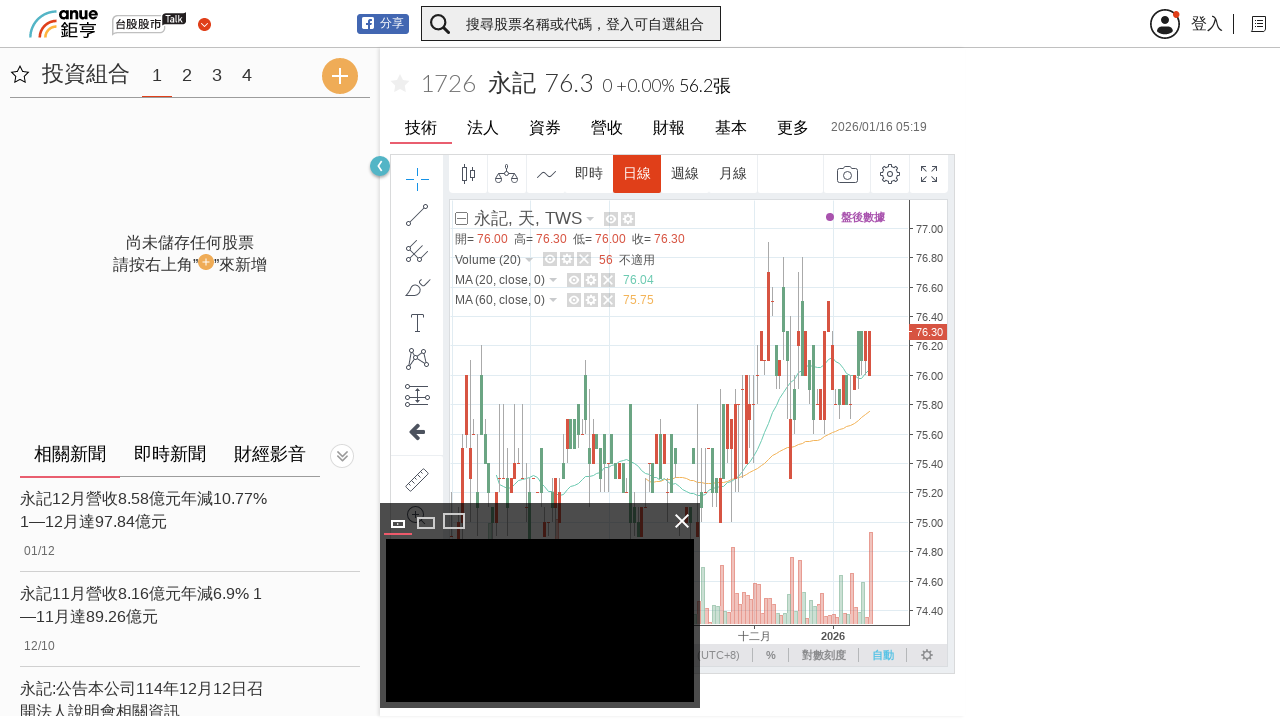

--- FILE ---
content_type: text/html
request_url: https://stock.cnyes.com/market/TWS:1726:STOCK/info
body_size: 2119
content:
<!DOCTYPE html><html lang="zh-TW"><head>
    <meta charset="utf-8">
    <title>&#x80A1;&#x5E02;talk | Anue&#x9245;&#x4EA8;</title>
    <link rel="shortcut icon" href="https://stock.cnyes.com/static/favicon.7663d0c472.ico?v=1.0">
    <link rel="apple-touch-icon" sizes="180x180" href="https://stock.cnyes.com/static/apple-touch-icon-180x180.7663d0c472.png?v=1.0">
    <link rel="manifest" href="https://stock.cnyes.com/static/manifest.7663d0c472.json">
    <link rel="mask-icon" href="https://stock.cnyes.com/static/safari-pinned-tab.svg" color="#5bbad5">
    <!--[if true
      ]><script>
        (function(window, document) {
          var res = document.cookie.match(/chk_support=([^;]+)/);
          res && (res = res[1]);
          if (res !== 'skip') {
            window.location = '/unsupported.html';
          }
        })(window, document);
      </script><!
    [endif]-->
    <meta name="msapplication-TileColor" content="#da532c">
    <meta name="msapplication-TileImage" content="/mstile-144x144.png">
    <meta name="theme-color" content="#ffffff">
    <meta name="viewport" content="width=device-width, initial-scale=1">

    <!-- FB Meta -->
    <meta property="og:title" content="&#x80A1;&#x5E02;talk | anue&#x9245;&#x4EA8;">
    <meta property="og:description" content="#&#x7DDA;&#x4E0A;&#x770B;&#x76E4;&#x3000;#&#x80A1;&#x5E02;&#x804A;&#x5929;&#x3000;#&#x5373;&#x6642;&#x65B0;&#x805E;&#x3000;#&#x500B;&#x80A1;&#x8D70;&#x52E2;">
    <meta property="og:image" content="https://stock.cnyes.com/static/fb-share.png">

    <script type="application/ld+json">
      {
        "@context": "https://schema.org",
        "@type": "WebSite",
        "name": "股市talk | anue鉅亨",
        "url": "https://stock.cnyes.com",
        "headline": "股市talk | anue鉅亨",
        "in-language": "zh-tw",
        "description": "#線上看盤　#股市聊天　#即時新聞　#個股走勢",
        "publisher": {
          "@type": "Organization",
          "name": "鉅亨網",
          "url": "https://stock.cnyes.com",
          "logo": {
            "@type": "ImageObject",
            "url": "https://stock.cnyes.com/assets/anue-og-image.png"
          }
        }
      }
    </script>

    <!-- Ga Analytics -->
    <script src="https://www.google-analytics.com/analytics.js" async></script>
    <!--  -->
    <script>
      WebFontConfig = {
        google: {
          families: ['Lato:300,400'],
        },
      };

      (function(d) {
        var wf = d.createElement('script'),
          s = d.scripts[0];
        wf.src = 'https://ajax.googleapis.com/ajax/libs/webfont/1.6.16/webfont.js';
        s.parentNode.insertBefore(wf, s);
      })(document);
    </script>
    <!-- Facebook Pixel Code -->
    <script>
      !(function(f, b, e, v, n, t, s) {
        if (f.fbq) return;
        n = f.fbq = function() {
          n.callMethod ? n.callMethod.apply(n, arguments) : n.queue.push(arguments);
        };
        if (!f._fbq) f._fbq = n;
        n.push = n;
        n.loaded = !0;
        n.version = '2.0';
        n.queue = [];
        t = b.createElement(e);
        t.async = !0;
        t.src = v;
        s = b.getElementsByTagName(e)[0];
        s.parentNode.insertBefore(t, s);
      })(window, document, 'script', 'https://connect.facebook.net/en_US/fbevents.js');
      fbq('init', '1705827629689747');
      fbq('track', 'PageView');
    </script>
    <noscript>
      <img height="1" width="1" src="https://www.facebook.com/tr?id=1705827629689747&ev=PageView&noscript=1" />
    </noscript>
    <!-- End Facebook Pixel Code -->
  
<meta name="buildName" content="3.154.0">
<link rel="preload" as="style" href="/app-1e7a1bcbd11a2c87a3ec1e016a8d743a.css" media="(min-width: 1024px)">
<link rel="preload" as="style" href="/pwa-1e7a1bcbd11a2c87a3ec1e016a8d743a.css" media="(max-width: 1023px)">
<link rel="preload" as="script" href="/app-1e7a1bcbd11a2c87a3ec1e016a8d743a.js" media="(min-width: 1024px)">
<link rel="preload" as="script" href="/pwa-1e7a1bcbd11a2c87a3ec1e016a8d743a.pwa.js" media="(max-width: 1023px)">
<link rel="preload" as="script" href="https://connect.facebook.net/en_US/fbevents.js">
<link rel="preload" as="script" href="https://ajax.googleapis.com/ajax/libs/webfont/1.6.16/webfont.js">
<script src="/dispatch-1e7a1bcbd11a2c87a3ec1e016a8d743a.js"></script></head>

  <body>
    <script>
      // Initial ga and PIWIK variable
      // window.ga = window.ga || function () { (ga.q = ga.q || []).push(arguments) }; ga.l = +new Date;
      var _paq = _paq || [];
    </script>
    <div id="root"></div>
    <!--
      This HTML file is a template.
      If you open it directly in the browser, you will see an empty page.

      You can add webfonts, meta tags, or analytics to this file.
      The build step will place the bundled scripts into the <body> tag.

      To begin the development, run `npm start`.
      To create a production bundle, use `npm run build`.
    -->
    <!-- TODO:ANUE-8207 刪除Litv小視窗 -->
    <!-- <script>
      // 專案吃以下這串 js 用來引入該 script
      var LOADSCRIPT = function(src, sync) {
      var s = document.createElement('script');
      setTimeout(function() {
          s.src = src; s.type = 'text/javascript';
          if (!sync) { s.async = 'true'; }
          document.body.appendChild(s);
        }, 0);
        return s;
      }
      var _liveprocessScript = LOADSCRIPT("https://sfiles.cnyes.cool/fe-super-sonic/8f39eddb/liveprocess.min.js");
      _liveprocessScript.onload = function() {
        var currentPath = document && document.location && document.location.pathname;
        var isVideoPage = /video/.test(currentPath);
        if(window.SuperSonic && !isVideoPage) {
          var liveprocess = SuperSonic.liveprocess('global', 'moblie');
          window.liveprocess = liveprocess;
        }
      };
    </script> -->
  

</body></html>

--- FILE ---
content_type: text/html; charset=utf-8
request_url: https://www.google.com/recaptcha/api2/aframe
body_size: 265
content:
<!DOCTYPE HTML><html><head><meta http-equiv="content-type" content="text/html; charset=UTF-8"></head><body><script nonce="oxHQ6iVuy1S-6d5aT3c0Xw">/** Anti-fraud and anti-abuse applications only. See google.com/recaptcha */ try{var clients={'sodar':'https://pagead2.googlesyndication.com/pagead/sodar?'};window.addEventListener("message",function(a){try{if(a.source===window.parent){var b=JSON.parse(a.data);var c=clients[b['id']];if(c){var d=document.createElement('img');d.src=c+b['params']+'&rc='+(localStorage.getItem("rc::a")?sessionStorage.getItem("rc::b"):"");window.document.body.appendChild(d);sessionStorage.setItem("rc::e",parseInt(sessionStorage.getItem("rc::e")||0)+1);localStorage.setItem("rc::h",'1768688168332');}}}catch(b){}});window.parent.postMessage("_grecaptcha_ready", "*");}catch(b){}</script></body></html>